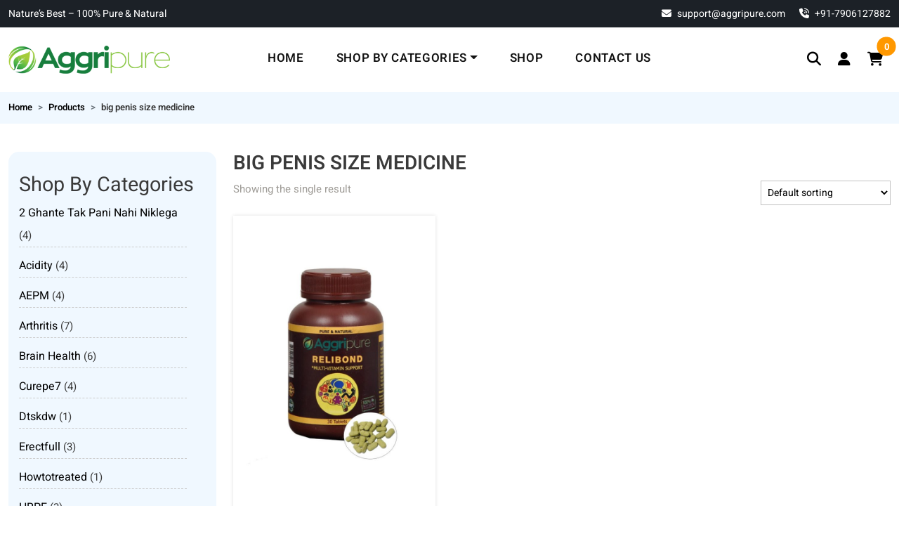

--- FILE ---
content_type: text/html; charset=UTF-8
request_url: https://aggripure.com/product-tag/big-penis-size-medicine/
body_size: 12437
content:
<!DOCTYPE html>
<html lang="en">
<head>      
<meta charset="UTF-8">
<meta name="viewport" content="width=device-width, initial-scale=1"> 

<meta name='robots' content='index, follow, max-image-preview:large, max-snippet:-1, max-video-preview:-1' >

	<!-- This site is optimized with the Yoast SEO plugin v26.6 - https://yoast.com/wordpress/plugins/seo/ -->
	<title>big penis size medicine Archives - Aggripure</title>
	<link rel="canonical" href="https://aggripure.com/product-tag/big-penis-size-medicine/" >
	<meta property="og:locale" content="en_US" >
	<meta property="og:type" content="article" >
	<meta property="og:title" content="big penis size medicine Archives - Aggripure" >
	<meta property="og:url" content="https://aggripure.com/product-tag/big-penis-size-medicine/" >
	<meta property="og:site_name" content="Aggripure" >
	<meta name="twitter:card" content="summary_large_image" >
	<script type="application/ld+json" class="yoast-schema-graph">{"@context":"https://schema.org","@graph":[{"@type":"CollectionPage","@id":"https://aggripure.com/product-tag/big-penis-size-medicine/","url":"https://aggripure.com/product-tag/big-penis-size-medicine/","name":"big penis size medicine Archives - Aggripure","isPartOf":{"@id":"https://aggripure.com/#website"},"primaryImageOfPage":{"@id":"https://aggripure.com/product-tag/big-penis-size-medicine/#primaryimage"},"image":{"@id":"https://aggripure.com/product-tag/big-penis-size-medicine/#primaryimage"},"thumbnailUrl":"https://aggripure.com/wp-content/uploads/2021/10/AGGRIPURE-RELIBOND-TAB-2-600x900-6-2.jpg","breadcrumb":{"@id":"https://aggripure.com/product-tag/big-penis-size-medicine/#breadcrumb"},"inLanguage":"en-US"},{"@type":"ImageObject","inLanguage":"en-US","@id":"https://aggripure.com/product-tag/big-penis-size-medicine/#primaryimage","url":"https://aggripure.com/wp-content/uploads/2021/10/AGGRIPURE-RELIBOND-TAB-2-600x900-6-2.jpg","contentUrl":"https://aggripure.com/wp-content/uploads/2021/10/AGGRIPURE-RELIBOND-TAB-2-600x900-6-2.jpg","width":600,"height":900,"caption":"penis size enhancement medicine"},{"@type":"BreadcrumbList","@id":"https://aggripure.com/product-tag/big-penis-size-medicine/#breadcrumb","itemListElement":[{"@type":"ListItem","position":1,"name":"Home","item":"https://aggripure.com/"},{"@type":"ListItem","position":2,"name":"big penis size medicine"}]},{"@type":"WebSite","@id":"https://aggripure.com/#website","url":"https://aggripure.com/","name":"Aggripure","description":"Aggripure","publisher":{"@id":"https://aggripure.com/#organization"},"potentialAction":[{"@type":"SearchAction","target":{"@type":"EntryPoint","urlTemplate":"https://aggripure.com/?s={search_term_string}"},"query-input":{"@type":"PropertyValueSpecification","valueRequired":true,"valueName":"search_term_string"}}],"inLanguage":"en-US"},{"@type":"Organization","@id":"https://aggripure.com/#organization","name":"Aggripure","url":"https://aggripure.com/","logo":{"@type":"ImageObject","inLanguage":"en-US","@id":"https://aggripure.com/#/schema/logo/image/","url":"https://aggripure.com/wp-content/uploads/2021/10/logo.png","contentUrl":"https://aggripure.com/wp-content/uploads/2021/10/logo.png","width":345,"height":70,"caption":"Aggripure"},"image":{"@id":"https://aggripure.com/#/schema/logo/image/"}}]}</script>
	<!-- / Yoast SEO plugin. -->


<script type='application/javascript'  id='pys-version-script'>console.log('PixelYourSite Free version 11.1.5');</script>
<link rel='dns-prefetch' href='//cdn.jsdelivr.net' >
<link rel='dns-prefetch' href='//cdnjs.cloudflare.com' >
<link rel="alternate" type="application/rss+xml" title="Aggripure &raquo; big penis size medicine Tag Feed" href="https://aggripure.com/product-tag/big-penis-size-medicine/feed/" >

<link data-optimized="2" rel="stylesheet" href="https://aggripure.com/wp-content/litespeed/css/1/f6deb860d5d1ea4f494c3cc74bd12ac5.css?ver=ade38" />












<script id="jquery-core-js-extra">
var ajax_object = {"ajax_url":"https://aggripure.com/wp-admin/admin-ajax.php","site_url":"https://aggripure.com/","startDate":"2025-12-28","security":"a5baf7e777","del_confirm":"Are you sure you want to delete?.","waiting":"Please wait..."};
//# sourceURL=jquery-core-js-extra
</script>
<script src="https://aggripure.com/wp-includes/js/jquery/jquery.min.js" id="jquery-core-js"></script>
<script src="https://aggripure.com/wp-content/plugins/woocommerce/assets/js/jquery-blockui/jquery.blockUI.min.js" id="wc-jquery-blockui-js" data-wp-strategy="defer"></script>
<script id="wc-add-to-cart-js-extra">
var wc_add_to_cart_params = {"ajax_url":"/wp-admin/admin-ajax.php","wc_ajax_url":"/?wc-ajax=%%endpoint%%","i18n_view_cart":"View cart","cart_url":"https://aggripure.com/cart/","is_cart":"","cart_redirect_after_add":"yes"};
//# sourceURL=wc-add-to-cart-js-extra
</script>
<script src="https://aggripure.com/wp-content/plugins/woocommerce/assets/js/frontend/add-to-cart.min.js" id="wc-add-to-cart-js" defer data-wp-strategy="defer"></script>
<script src="https://aggripure.com/wp-content/plugins/woocommerce/assets/js/js-cookie/js.cookie.min.js" id="wc-js-cookie-js" defer data-wp-strategy="defer"></script>
<script id="woocommerce-js-extra">
var woocommerce_params = {"ajax_url":"/wp-admin/admin-ajax.php","wc_ajax_url":"/?wc-ajax=%%endpoint%%","i18n_password_show":"Show password","i18n_password_hide":"Hide password"};
//# sourceURL=woocommerce-js-extra
</script>
<script src="https://aggripure.com/wp-content/plugins/woocommerce/assets/js/frontend/woocommerce.min.js" id="woocommerce-js" defer data-wp-strategy="defer"></script>
<script src="https://aggripure.com/wp-content/plugins/pixelyoursite/dist/scripts/jquery.bind-first-0.2.3.min.js" id="jquery-bind-first-js"></script>
<script src="https://aggripure.com/wp-content/plugins/pixelyoursite/dist/scripts/js.cookie-2.1.3.min.js" id="js-cookie-pys-js"></script>
<script src="https://aggripure.com/wp-content/plugins/pixelyoursite/dist/scripts/tld.min.js" id="js-tld-js"></script>
<script id="pys-js-extra">
var pysOptions = {"staticEvents":[],"dynamicEvents":[],"triggerEvents":[],"triggerEventTypes":[],"debug":"","siteUrl":"https://aggripure.com","ajaxUrl":"https://aggripure.com/wp-admin/admin-ajax.php","ajax_event":"0a3aa77928","enable_remove_download_url_param":"1","cookie_duration":"7","last_visit_duration":"60","enable_success_send_form":"","ajaxForServerEvent":"1","ajaxForServerStaticEvent":"1","useSendBeacon":"1","send_external_id":"1","external_id_expire":"180","track_cookie_for_subdomains":"1","google_consent_mode":"1","gdpr":{"ajax_enabled":false,"all_disabled_by_api":false,"facebook_disabled_by_api":false,"analytics_disabled_by_api":false,"google_ads_disabled_by_api":false,"pinterest_disabled_by_api":false,"bing_disabled_by_api":false,"reddit_disabled_by_api":false,"externalID_disabled_by_api":false,"facebook_prior_consent_enabled":true,"analytics_prior_consent_enabled":true,"google_ads_prior_consent_enabled":null,"pinterest_prior_consent_enabled":true,"bing_prior_consent_enabled":true,"cookiebot_integration_enabled":false,"cookiebot_facebook_consent_category":"marketing","cookiebot_analytics_consent_category":"statistics","cookiebot_tiktok_consent_category":"marketing","cookiebot_google_ads_consent_category":"marketing","cookiebot_pinterest_consent_category":"marketing","cookiebot_bing_consent_category":"marketing","consent_magic_integration_enabled":false,"real_cookie_banner_integration_enabled":false,"cookie_notice_integration_enabled":false,"cookie_law_info_integration_enabled":false,"analytics_storage":{"enabled":true,"value":"granted","filter":false},"ad_storage":{"enabled":true,"value":"granted","filter":false},"ad_user_data":{"enabled":true,"value":"granted","filter":false},"ad_personalization":{"enabled":true,"value":"granted","filter":false}},"cookie":{"disabled_all_cookie":false,"disabled_start_session_cookie":false,"disabled_advanced_form_data_cookie":false,"disabled_landing_page_cookie":false,"disabled_first_visit_cookie":false,"disabled_trafficsource_cookie":false,"disabled_utmTerms_cookie":false,"disabled_utmId_cookie":false},"tracking_analytics":{"TrafficSource":"direct","TrafficLanding":"undefined","TrafficUtms":[],"TrafficUtmsId":[]},"GATags":{"ga_datalayer_type":"default","ga_datalayer_name":"dataLayerPYS"},"woo":{"enabled":true,"enabled_save_data_to_orders":true,"addToCartOnButtonEnabled":true,"addToCartOnButtonValueEnabled":true,"addToCartOnButtonValueOption":"price","singleProductId":null,"removeFromCartSelector":"form.woocommerce-cart-form .remove","addToCartCatchMethod":"add_cart_hook","is_order_received_page":false,"containOrderId":false},"edd":{"enabled":false},"cache_bypass":"1766884437"};
//# sourceURL=pys-js-extra
</script>
<script src="https://aggripure.com/wp-content/plugins/pixelyoursite/dist/scripts/public.js" id="pys-js"></script>
<link rel="https://api.w.org/" href="https://aggripure.com/wp-json/" ><link rel="alternate" title="JSON" type="application/json" href="https://aggripure.com/wp-json/wp/v2/product_tag/3397" ><link rel="EditURI" type="application/rsd+xml" title="RSD" href="https://aggripure.com/xmlrpc.php?rsd" >


<!-- This website runs the Product Feed PRO for WooCommerce by AdTribes.io plugin - version woocommercesea_option_installed_version -->
<script async src="https://www.googletagmanager.com/gtag/js?id=AW-10796195335"></script> <script> window.dataLayer = window.dataLayer || []; function gtag(){dataLayer.push(arguments);} gtag('js', new Date()); gtag('config', 'AW-10796195335'); </script> <link rel="icon" href="https://aggripure.com/wp-content/uploads/2018/09/favicon-1-1.png" type="image/x-icon" >	<noscript><style>.woocommerce-product-gallery{ opacity: 1 !important; }</style></noscript>
	<script type='application/javascript' id='pys-config-warning-script'>console.warn('PixelYourSite: no pixel configured.');</script>
<meta name="google-site-verification" content="OHWWZ6hx32J2gWb6eUD782qRp9S0p3z-pEFUUIdRuQ4" >





</head>
<body class="archive tax-product_tag term-big-penis-size-medicine term-3397 wp-custom-logo wp-theme-ws-aggripure-demo theme-ws-aggripure-demo woocommerce woocommerce-page woocommerce-no-js woo-variation-swatches wvs-behavior-blur wvs-theme-ws-aggripure-demo wvs-show-label wvs-tooltip currency-usd"> 
     
      <header>
         <div class="top_header">
            <div class="container">
               <div class="row">
                 <div class="col-md-6 col-sm-4 d-none   d-md-block"> 
                        <p>Nature’s Best – 100% Pure & Natural </p>
                  </div>
                  <div class="col-md-6 col-sm-8 col-12 text-end">  
                        <ul>
                           <li class="contact-menu"> <a href="mailto:support@aggripure.com"><i class="fa fa-envelope" aria-hidden="true"></i> support@aggripure.com </a></li><li class="contact-menu"> <a href="tel:‎+91-7906127882"><i class="fa fa-volume-control-phone" aria-hidden="true"></i> ‎+91-7906127882</a></li>  
                        </ul> 
                  </div>
               </div>
            </div>
         </div>
          <div class="bottom_header navbar-me2 doFixed">
          <div class="container">  
           <div class="row">
              <div class="col-md-12"> 
                <nav class="navbar navbar-light topMenuNav navbar-expand-lg"> 
                    
                      <button class="navbar-toggler" type="button" data-bs-toggle="collapse" data-bs-target="#navbarText" aria-controls="navbarText" aria-expanded="false" aria-label="Toggle navigation">
                        <span class="navbar-toggler-icon"></span>
                      </button>
                        <a class="navbar-brand theme-logo-img" href="https://aggripure.com"> <img src="https://aggripure.com/wp-content/themes/ws-aggripure-demo//assets/img/logo.png" alt="img"></a> 

                      <div class="collapse navbar-collapse" id="navbarText"> 
                          <div class="menu-main-menu-container"><ul id="main-menu" class="navbar-nav"><li itemscope="itemscope" itemtype="https://www.schema.org/SiteNavigationElement" id="menu-item-14" class="menu-item menu-item-type-post_type menu-item-object-page menu-item-home menu-item-14 nav-item"><a title="Home" href="https://aggripure.com/" class="nav-link">Home</a></li>
<li itemscope="itemscope" itemtype="https://www.schema.org/SiteNavigationElement" id="menu-item-664" class="menu-item menu-item-type-custom menu-item-object-custom menu-item-has-children dropdown menu-item-664 nav-item"><a title="Shop By Categories" href="#" data-toggle="dropdown" aria-haspopup="true" aria-expanded="false" class="dropdown-toggle nav-link" id="menu-item-dropdown-664">Shop By Categories</a>
<ul class="dropdown-menu" aria-labelledby="menu-item-dropdown-664" role="menu">
	<li itemscope="itemscope" itemtype="https://www.schema.org/SiteNavigationElement" id="menu-item-45478" class="menu-item menu-item-type-taxonomy menu-item-object-product_cat menu-item-45478 nav-item"><a title="Men’s Health" href="https://aggripure.com/product-category/mens-health/" class="dropdown-item">Men’s Health</a></li>
	<li itemscope="itemscope" itemtype="https://www.schema.org/SiteNavigationElement" id="menu-item-45481" class="menu-item menu-item-type-taxonomy menu-item-object-product_cat menu-item-45481 nav-item"><a title="Weight loss" href="https://aggripure.com/product-category/weight-loss/" class="dropdown-item">Weight loss</a></li>
	<li itemscope="itemscope" itemtype="https://www.schema.org/SiteNavigationElement" id="menu-item-45473" class="menu-item menu-item-type-taxonomy menu-item-object-product_cat menu-item-45473 nav-item"><a title="Acidity" href="https://aggripure.com/product-category/acidity/" class="dropdown-item">Acidity</a></li>
	<li itemscope="itemscope" itemtype="https://www.schema.org/SiteNavigationElement" id="menu-item-45474" class="menu-item menu-item-type-taxonomy menu-item-object-product_cat menu-item-45474 nav-item"><a title="Arthritis" href="https://aggripure.com/product-category/arthritis/" class="dropdown-item">Arthritis</a></li>
	<li itemscope="itemscope" itemtype="https://www.schema.org/SiteNavigationElement" id="menu-item-45475" class="menu-item menu-item-type-taxonomy menu-item-object-product_cat menu-item-45475 nav-item"><a title="Brain Health" href="https://aggripure.com/product-category/brain-health/" class="dropdown-item">Brain Health</a></li>
	<li itemscope="itemscope" itemtype="https://www.schema.org/SiteNavigationElement" id="menu-item-45477" class="menu-item menu-item-type-taxonomy menu-item-object-product_cat menu-item-45477 nav-item"><a title="Liver Diseases" href="https://aggripure.com/product-category/liver-diseases/" class="dropdown-item">Liver Diseases</a></li>
</ul>
</li>
<li itemscope="itemscope" itemtype="https://www.schema.org/SiteNavigationElement" id="menu-item-17" class="menu-item menu-item-type-post_type menu-item-object-page menu-item-17 nav-item"><a title="Shop" href="https://aggripure.com/shop/" class="nav-link">Shop</a></li>
<li itemscope="itemscope" itemtype="https://www.schema.org/SiteNavigationElement" id="menu-item-45485" class="menu-item menu-item-type-post_type menu-item-object-page menu-item-45485 nav-item"><a title="Contact Us" href="https://aggripure.com/contact-us/" class="nav-link">Contact Us</a></li>
</ul></div> 
                     
                      </div> 
                       
                      <div class="RightMenuBox"> 
                          <a class="toggleSB"><i class="fa fa-search" aria-hidden="true"></i></a>
                                                             <a href="https://aggripure.com/my-account/"><i class="fa fa-user" aria-hidden="true"></i></a>
                            

                           <a class="carticon cart-customlocation cart-contents" href="https://aggripure.com/cart/"> <span class="carticon">
                                       <span class="position-absolute bottom-20 start-100 translate-middle badge rounded-pill header-quantity-count">  0</span>
                                        <i class="fa fa-shopping-cart" aria-hidden="true"></i></span> 
                                  </a>   
                      </div>
                  </nav>

              </div>
            </div>
          </div>
          </div> 
         <div id="header_search" style="display: none;"> 
            <div class="container">
              <div class="col-md-12">
                    <form class="search mob-view" action="https://aggripure.com/">
                      <div class="input-group">
                                                <input type="text" class="form-control" placeholder="Search products" aria-label="Search products" name="s" aria-describedby="search_btn" value="">
                        <button class="btn btn-secondary" type="submit" id="search_btn">Search</button>
                      </div>

                      <input type="hidden" name="post_type" value="product"> 
                     
                    </form> 
                </div>
              </div>
         </div>
      </header> <div  class="bread-sec"><div class="container"><nav aria-label="breadcrumb"><ul id="breadcrumb-id" class="breadcrumb"><li class="breadcrumb-item"><a class="bread-link bread-home" href="https://aggripure.com" title="Home">Home</a></li><li class="breadcrumb-item"><a class="bread-cat bread-custom-post-type-product" href="https://aggripure.com/shop/" title="Products">Products</a></li><li class="breadcrumb-item bread-current">big penis size medicine</li></ul></nav></div></div><section class="ws-product-list"> 
  <div class="container"> 

	 
     <div class="row"> 

     		

			<div class="col-md-3 LefttSidebar"> 
			<div class="MobileView ToggleSidebar">More options <i class="fa fa-angle-down" aria-hidden="true"></i></div>
<div class="sidebarBox"> 
	<div id="woocommerce_product_categories-3" class="widget shop_sidebar woocommerce widget_product_categories"><div class="widget-title hd4">Shop By Categories</div><ul class="product-categories"><li class="cat-item cat-item-4740"><a href="https://aggripure.com/product-category/2-ghante-tak-pani-nahi-niklega/">2 Ghante Tak Pani Nahi Niklega</a> <span class="count">(4)</span></li>
<li class="cat-item cat-item-4171"><a href="https://aggripure.com/product-category/acidity/">Acidity</a> <span class="count">(4)</span></li>
<li class="cat-item cat-item-4746"><a href="https://aggripure.com/product-category/aepm/">AEPM</a> <span class="count">(4)</span></li>
<li class="cat-item cat-item-4120"><a href="https://aggripure.com/product-category/arthritis/">Arthritis</a> <span class="count">(7)</span></li>
<li class="cat-item cat-item-4207"><a href="https://aggripure.com/product-category/brain-health/">Brain Health</a> <span class="count">(6)</span></li>
<li class="cat-item cat-item-4742"><a href="https://aggripure.com/product-category/curepe7/">Curepe7</a> <span class="count">(4)</span></li>
<li class="cat-item cat-item-4748"><a href="https://aggripure.com/product-category/dtskdw/">Dtskdw</a> <span class="count">(1)</span></li>
<li class="cat-item cat-item-4752"><a href="https://aggripure.com/product-category/erectfull/">Erectfull</a> <span class="count">(3)</span></li>
<li class="cat-item cat-item-4758"><a href="https://aggripure.com/product-category/howtotreated/">Howtotreated</a> <span class="count">(1)</span></li>
<li class="cat-item cat-item-4743"><a href="https://aggripure.com/product-category/hrpe/">HRPE</a> <span class="count">(3)</span></li>
<li class="cat-item cat-item-4754"><a href="https://aggripure.com/product-category/hugeerect/">Hugeerect</a> <span class="count">(1)</span></li>
<li class="cat-item cat-item-4735"><a href="https://aggripure.com/product-category/instant-erection-pills/">Instant erection pills</a> <span class="count">(4)</span></li>
<li class="cat-item cat-item-4760"><a href="https://aggripure.com/product-category/jointsaggri1/">Jointsaggri1</a> <span class="count">(1)</span></li>
<li class="cat-item cat-item-4749"><a href="https://aggripure.com/product-category/jpkl/">JPKL</a> <span class="count">(2)</span></li>
<li class="cat-item cat-item-4756"><a href="https://aggripure.com/product-category/lingsexpower/">lingsexpower</a> <span class="count">(1)</span></li>
<li class="cat-item cat-item-4172"><a href="https://aggripure.com/product-category/liver-diseases/">Liver Diseases</a> <span class="count">(4)</span></li>
<li class="cat-item cat-item-4745"><a href="https://aggripure.com/product-category/lmb/">LMB</a> <span class="count">(3)</span></li>
<li class="cat-item cat-item-4737"><a href="https://aggripure.com/product-category/male-penus-enlargement-enhancement/">Male penus enlargement enhancement</a> <span class="count">(6)</span></li>
<li class="cat-item cat-item-4723"><a href="https://aggripure.com/product-category/maleformula/">Maleformula</a> <span class="count">(1)</span></li>
<li class="cat-item cat-item-4736"><a href="https://aggripure.com/product-category/medication-to-increase-sex-drive/">Medication to increase sex drive</a> <span class="count">(4)</span></li>
<li class="cat-item cat-item-4673"><a href="https://aggripure.com/product-category/mens-health/">Men’s Health</a> <span class="count">(5)</span></li>
<li class="cat-item cat-item-4720"><a href="https://aggripure.com/product-category/menmf/">MenMF</a> <span class="count">(1)</span></li>
<li class="cat-item cat-item-4738"><a href="https://aggripure.com/product-category/mepfm/">MEPFM</a> <span class="count">(2)</span></li>
<li class="cat-item cat-item-4751"><a href="https://aggripure.com/product-category/nsknta/">Nsknta</a> <span class="count">(4)</span></li>
<li class="cat-item cat-item-4744"><a href="https://aggripure.com/product-category/ocpes/">Ocpes</a> <span class="count">(3)</span></li>
<li class="cat-item cat-item-4741"><a href="https://aggripure.com/product-category/pe-treatment/">PE treatment</a> <span class="count">(2)</span></li>
<li class="cat-item cat-item-4739"><a href="https://aggripure.com/product-category/penbt/">Penbt</a> <span class="count">(2)</span></li>
<li class="cat-item cat-item-4747"><a href="https://aggripure.com/product-category/pmpb/">PMPB</a> <span class="count">(1)</span></li>
<li class="cat-item cat-item-4759"><a href="https://aggripure.com/product-category/provenformulafored/">Provenformulafored</a> <span class="count">(1)</span></li>
<li class="cat-item cat-item-15"><a href="https://aggripure.com/product-category/shop/">Shop</a> <span class="count">(1260)</span></li>
<li class="cat-item cat-item-4755"><a href="https://aggripure.com/product-category/simpotence/">Simpotence</a> <span class="count">(1)</span></li>
<li class="cat-item cat-item-4750"><a href="https://aggripure.com/product-category/ssbw/">SSBW</a> <span class="count">(1)</span></li>
<li class="cat-item cat-item-4753"><a href="https://aggripure.com/product-category/taprm/">TAPRM</a> <span class="count">(4)</span></li>
<li class="cat-item cat-item-4675"><a href="https://aggripure.com/product-category/weight-loss/">Weight loss</a> <span class="count">(3)</span></li>
<li class="cat-item cat-item-4757"><a href="https://aggripure.com/product-category/which-medicine-to-last-long/">Which medicine to last long</a> <span class="count">(1)</span></li>
</ul></div> 
</div>			</div> 

        	<div class="col-md-9">  
				<div id="primary" class="content-area">				<header class="woocommerce-products-header">
											<h1 class="woocommerce-products-header__title page-title">big penis size medicine</h1>
					
									</header>
				<div class="woocommerce-notices-wrapper"></div><p class="woocommerce-result-count" role="alert" aria-relevant="all" >
	Showing the single result</p>
<form class="woocommerce-ordering" method="get">
		<select
		name="orderby"
		class="orderby"
					aria-label="Shop order"
			>
					<option value="menu_order"  selected='selected'>Default sorting</option>
					<option value="popularity" >Sort by popularity</option>
					<option value="rating" >Sort by average rating</option>
					<option value="date" >Sort by latest</option>
					<option value="price" >Sort by price: low to high</option>
					<option value="price-desc" >Sort by price: high to low</option>
			</select>
	<input type="hidden" name="paged" value="1" >
	</form>
<ul class="products columns-3">
<li class="product type-product post-34790 status-publish first instock product_cat-shop product_tag-big-penis-size-medicine product_tag-penis-size-booster-medicine product_tag-penis-size-booster-tablets product_tag-penis-size-enhancement-medicine product_tag-penis-size-enlargement-medicine has-post-thumbnail taxable shipping-taxable purchasable product-type-simple">
	<a href="https://aggripure.com/product/penis-size-booster-medicine-big-penis-size-medicine/" class="woocommerce-LoopProduct-link woocommerce-loop-product__link"><img width="600" height="900" src="https://aggripure.com/wp-content/uploads/2021/10/AGGRIPURE-RELIBOND-TAB-2-600x900-6-2.jpg" class="attachment-full size-full" alt="big penis size medicine" decoding="async" fetchpriority="high" srcset="https://aggripure.com/wp-content/uploads/2021/10/AGGRIPURE-RELIBOND-TAB-2-600x900-6-2.jpg 600w, https://aggripure.com/wp-content/uploads/2021/10/AGGRIPURE-RELIBOND-TAB-2-600x900-6-2-200x300.jpg 200w" sizes="(max-width: 600px) 100vw, 600px" ><h2 class="woocommerce-loop-product__title">Penis Size Booster Medicine | Big Penis Size Medicine | Powerful 1000 Mg Tablet for Big Penis Size | Best Penis Enhancer Tablets Ayurvedic</h2>
	<span class="price"><span class="woocs_price_code" data-currency="" data-redraw-id="69508455a275f"  data-product-id="34790"><span class="woocommerce-Price-amount amount"><bdi><span class="woocommerce-Price-currencySymbol">&#36;</span>&nbsp;78.27</bdi></span></span></span>
</a><a href="/product-tag/big-penis-size-medicine/?add-to-cart=34790" aria-describedby="woocommerce_loop_add_to_cart_link_describedby_34790" data-quantity="1" class="button product_type_simple add_to_cart_button ajax_add_to_cart" data-product_id="34790" data-product_sku="P-3-7" aria-label="Add to cart: &ldquo;Penis Size Booster Medicine | Big Penis Size Medicine | Powerful 1000 Mg Tablet for Big Penis Size | Best Penis Enhancer Tablets Ayurvedic&rdquo;" rel="nofollow" data-success_message="&ldquo;Penis Size Booster Medicine | Big Penis Size Medicine | Powerful 1000 Mg Tablet for Big Penis Size | Best Penis Enhancer Tablets Ayurvedic&rdquo; has been added to your cart">Buy Now</a>	<span id="woocommerce_loop_add_to_cart_link_describedby_34790" class="screen-reader-text">
			</span>
</li>
</ul>
</div>				</div> 
	 	</div>
	</div>
</section>
 
<footer>
   <div class="top-footer">
      <div class="container">
         <div class="row">
            <div class="col-md-3 col-6 d-none" >
               <div class="vc_column-inner">
                  <div class="wpb_wrapper">
                     <div class="item-service table ">
                        <div class="service-icon">
                            <img width="40" height="40" src="https://aggripure.com/wp-content/themes/ws-aggripure-demo/assets/img/icon-phone.png" class="pulse round" alt="" decoding="async" loading="lazy">  
                        </div>
                        <div class="service-text">
                           <h2 class="title18"><a href="tel:7906127882">+91 7906127882</a></h2>
                           <p>Order by phone</p>
                        </div>
                     </div>
                  </div>
               </div>
            </div>
            <div class="col-md-3 col-6">
               <div class="vc_column-inner">
                  <div class="wpb_wrapper">
                     <div class="item-service table ">
                        <div class="service-icon">
                           <img width="40" height="40" src="https://aggripure.com/wp-content/themes/ws-aggripure-demo/assets/img/icon-time.png" class="pulse round" alt="" decoding="async" loading="lazy"> 
                        </div>
                        <div class="service-text">
                           <h2 class="title18">WORKING TIME</h2>
                           <p>Mon-Sat: 9.00Am-05.00Pm</p>
                        </div>
                     </div>
                  </div>
               </div>
            </div>
            <div class="col-md-3 col-6">
               <div class="vc_column-inner">
                  <div class="wpb_wrapper">
                     <div class="item-service table ">
                        <div class="service-icon">
                            <img width="40" height="40" src="https://aggripure.com/wp-content/themes/ws-aggripure-demo/assets/img/icon-ship.png" class="pulse round" alt="" decoding="async" loading="lazy">  
                        </div>
                        <div class="service-text">
                           <h2 class="title18">FREE SHIPPING</h2>
                           <p>On every order</p>
                        </div>
                     </div>
                  </div>
               </div>
            </div>
            <div class="col-md-3 col-6  d-none">
               <div class="vc_column-inner">
                  <div class="wpb_wrapper">
                     <div class="item-service table ">
                        <div class="service-icon">
                           <a href="#"><img width="40" height="40" src="https://aggripure.com/wp-content/themes/ws-aggripure-demo/assets/img/icon-money.png" class="pulse round" alt="" decoding="async" loading="lazy"></a>   
                        </div>
                        <div class="service-text">
                           <h2 class="title18">Get 20% OFF</h2>
                           <p>  On ONLINE Payment</p>
                        </div>
                     </div>
                  </div>
               </div>
            </div>
         </div>
      </div>
   </div>
   <div class="middle-footer">
      <div class="container">
         <div class="row">
            <div class="col-lg-3 col-md-3 ">
               <h4 class="fs18 text_upp white">Contact Us</h4>
               <ul class="footer-social">
                  <li><i class="fa fa-home" aria-hidden="true"></i> <strong>Aggriveda Pharmaceutical <br>Pvt Ltd</strong></li>
                  <li><i class="fa fa-map-marker" aria-hidden="true"></i> D-57, Site A - Industrial Area U.P. Mathura  ( 281004 )</li>
                  <li><i class="fa fa-phone" aria-hidden="true"></i><a href="tel:+91-7906127882">  +91-7906127882</a></li>
                  <li><i class="fa fa-envelope" aria-hidden="true"></i><a href="mailto:support@aggripure.com"> support@aggripure.com</a></li>
                  <li>
                     <div class=" f-social-icon">
                        <a href="https://www.facebook.com/aggripure" target="_blank"><i class="fa fa-brands fa-facebook"></i></a>
                        <a href="https://twitter.com/aggripure" target="_blank"><i class="fa fa-brands fa-twitter"></i></a>
                        <!-- <a href="https://plus.google.com/117888612895805346683" target="_blank"><i class="fa fa-google-plus"></i></a> -->
                        <a href="https://www.youtube.com/c/aggripure" target="_blank"><i class="fa fa-brands fa-youtube"></i></a>
                     </div>
                  </li>
               </ul>
            </div>
                        <div class="col-lg-3 col-md-3">
               <div id="nav_menu-3" class="widget middle-col widget_nav_menu"><h4 class="fs18 text_upp white">SHOP</h4><div class="menu-shop-container"><ul id="menu-shop" class="menu"><li id="menu-item-45518" class="menu-item menu-item-type-taxonomy menu-item-object-product_cat menu-item-45518"><a href="https://aggripure.com/product-category/brain-health/">Brain Health</a></li>
<li id="menu-item-45520" class="menu-item menu-item-type-taxonomy menu-item-object-product_cat menu-item-45520"><a href="https://aggripure.com/product-category/mens-health/">Men’s Health</a></li>
<li id="menu-item-45522" class="menu-item menu-item-type-taxonomy menu-item-object-product_cat menu-item-45522"><a href="https://aggripure.com/product-category/weight-loss/">Weight loss</a></li>
<li id="menu-item-45530" class="menu-item menu-item-type-taxonomy menu-item-object-product_cat menu-item-45530"><a href="https://aggripure.com/product-category/acidity/">Acidity</a></li>
<li id="menu-item-45531" class="menu-item menu-item-type-taxonomy menu-item-object-product_cat menu-item-45531"><a href="https://aggripure.com/product-category/arthritis/">Arthritis</a></li>
<li id="menu-item-45532" class="menu-item menu-item-type-taxonomy menu-item-object-product_cat menu-item-45532"><a href="https://aggripure.com/product-category/liver-diseases/">Liver Diseases</a></li>
</ul></div></div>            </div>
             
                        <div class="col-lg-3 col-md-3">
               <div id="nav_menu-2" class="widget middle-col widget_nav_menu"><h4 class="fs18 text_upp white">About us</h4><div class="menu-about-us-menu-container"><ul id="menu-about-us-menu" class="menu"><li id="menu-item-45462" class="menu-item menu-item-type-post_type menu-item-object-page menu-item-home menu-item-45462"><a href="https://aggripure.com/">Home</a></li>
<li id="menu-item-45533" class="menu-item menu-item-type-post_type menu-item-object-page menu-item-45533"><a href="https://aggripure.com/blog/">Blog</a></li>
<li id="menu-item-45466" class="menu-item menu-item-type-post_type menu-item-object-page menu-item-45466"><a href="https://aggripure.com/shop/">Shop</a></li>
<li id="menu-item-45464" class="menu-item menu-item-type-post_type menu-item-object-page menu-item-45464"><a href="https://aggripure.com/about-us/">About Us</a></li>
<li id="menu-item-45465" class="menu-item menu-item-type-post_type menu-item-object-page menu-item-45465"><a href="https://aggripure.com/contact-us/">Contact Us</a></li>
</ul></div></div>            </div>
              
                        <div class="col-lg-3 col-md-3">
               <div id="nav_menu-4" class="widget middle-col widget_nav_menu"><h4 class="fs18 text_upp white">Information</h4><div class="menu-information-container"><ul id="menu-information" class="menu"><li id="menu-item-47386" class="menu-item menu-item-type-post_type menu-item-object-page menu-item-privacy-policy menu-item-47386"><a rel="privacy-policy" href="https://aggripure.com/privacy-policy/">Privacy Policy</a></li>
<li id="menu-item-47387" class="menu-item menu-item-type-post_type menu-item-object-page menu-item-47387"><a href="https://aggripure.com/guaranteed-delivery/">Guaranteed Delivery</a></li>
<li id="menu-item-47388" class="menu-item menu-item-type-post_type menu-item-object-page menu-item-47388"><a href="https://aggripure.com/shipping-policy/">Shipping Policy</a></li>
<li id="menu-item-47389" class="menu-item menu-item-type-post_type menu-item-object-page menu-item-47389"><a href="https://aggripure.com/terms-conditions/">Terms &amp; Conditions</a></li>
</ul></div></div>            </div>
             
         </div>
      </div>
   </div>
   <div class="bottom-footer text-md-center">
      <div class="container">
         <div class="bottom-col">
            <p>
               © 2025 Aggripure. <span class="DesignBy">Design by <a href="https://webseeks.com/" target="_blank">Webseeks.com</a></span>
            </p>
         </div>
      </div>
   </div>
</footer>
<script type="speculationrules">
{"prefetch":[{"source":"document","where":{"and":[{"href_matches":"/*"},{"not":{"href_matches":["/wp-*.php","/wp-admin/*","/wp-content/uploads/*","/wp-content/*","/wp-content/plugins/*","/wp-content/themes/ws-aggripure-demo/*","/*\\?(.+)"]}},{"not":{"selector_matches":"a[rel~=\"nofollow\"]"}},{"not":{"selector_matches":".no-prefetch, .no-prefetch a"}}]},"eagerness":"conservative"}]}
</script>
           
<ul class='woocs_auto_switcher right' data-view="classic_blocks">
      
        <li>
            <a data-currency="INR" class="   woocs_auto_switcher_link" href="#">
				INR &#8377; 
                <span>
					<div>
						INR					</div>
				</span>
            </a> 
        </li>
      
        <li>
            <a data-currency="USD" class="  woocs_curr_curr woocs_auto_switcher_link" href="#">
				USD &#036; 
                <span>
					<div>
						USD					</div>
				</span>
            </a> 
        </li>
    
</ul>
	<script>
		(function () {
			var c = document.body.className;
			c = c.replace(/woocommerce-no-js/, 'woocommerce-js');
			document.body.className = c;
		})();
	</script>
	<script src="https://aggripure.com/wp-includes/js/underscore.min.js" id="underscore-js"></script>
<script id="wp-util-js-extra">
var _wpUtilSettings = {"ajax":{"url":"/wp-admin/admin-ajax.php"}};
//# sourceURL=wp-util-js-extra
</script>
<script src="https://aggripure.com/wp-includes/js/wp-util.min.js" id="wp-util-js"></script>
<script id="wp-api-request-js-extra">
var wpApiSettings = {"root":"https://aggripure.com/wp-json/","nonce":"983dbf178f","versionString":"wp/v2/"};
//# sourceURL=wp-api-request-js-extra
</script>
<script src="https://aggripure.com/wp-includes/js/api-request.min.js" id="wp-api-request-js"></script>
<script src="https://aggripure.com/wp-includes/js/dist/hooks.min.js" id="wp-hooks-js"></script>
<script src="https://aggripure.com/wp-includes/js/dist/i18n.min.js" id="wp-i18n-js"></script>
<script id="wp-i18n-js-after">
wp.i18n.setLocaleData( { 'text direction\u0004ltr': [ 'ltr' ] } );
//# sourceURL=wp-i18n-js-after
</script>
<script src="https://aggripure.com/wp-includes/js/dist/url.min.js" id="wp-url-js"></script>
<script src="https://aggripure.com/wp-includes/js/dist/api-fetch.min.js" id="wp-api-fetch-js"></script>
<script id="wp-api-fetch-js-after">
wp.apiFetch.use( wp.apiFetch.createRootURLMiddleware( "https://aggripure.com/wp-json/" ) );
wp.apiFetch.nonceMiddleware = wp.apiFetch.createNonceMiddleware( "983dbf178f" );
wp.apiFetch.use( wp.apiFetch.nonceMiddleware );
wp.apiFetch.use( wp.apiFetch.mediaUploadMiddleware );
wp.apiFetch.nonceEndpoint = "https://aggripure.com/wp-admin/admin-ajax.php?action=rest-nonce";
//# sourceURL=wp-api-fetch-js-after
</script>
<script src="https://aggripure.com/wp-includes/js/dist/vendor/wp-polyfill.min.js" id="wp-polyfill-js"></script>
<script id="woo-variation-swatches-js-extra">
var woo_variation_swatches_options = {"show_variation_label":"1","clear_on_reselect":"","variation_label_separator":":","is_mobile":"","show_variation_stock":"","stock_label_threshold":"5","cart_redirect_after_add":"yes","enable_ajax_add_to_cart":"yes","cart_url":"https://aggripure.com/cart/","is_cart":""};
//# sourceURL=woo-variation-swatches-js-extra
</script>
<script src="https://aggripure.com/wp-content/plugins/woo-variation-swatches/assets/js/frontend.min.js" id="woo-variation-swatches-js"></script>
<script src="https://cdn.jsdelivr.net/npm/bootstrap@5.2.3/dist/js/bootstrap.bundle.min.js" id="bootstrap-js-js"></script>
<script src="https://aggripure.com/wp-content/themes/ws-aggripure-demo/assets/js/owl.carousel.min.js" id="carousel-js-js"></script>
<script src="https://aggripure.com/wp-content/themes/ws-aggripure-demo/assets/js/front-script.js" id="front-js-js"></script>
<script src="https://aggripure.com/wp-content/plugins/woocommerce/assets/js/sourcebuster/sourcebuster.min.js" id="sourcebuster-js-js"></script>
<script id="wc-order-attribution-js-extra">
var wc_order_attribution = {"params":{"lifetime":1.0e-5,"session":30,"base64":false,"ajaxurl":"https://aggripure.com/wp-admin/admin-ajax.php","prefix":"wc_order_attribution_","allowTracking":true},"fields":{"source_type":"current.typ","referrer":"current_add.rf","utm_campaign":"current.cmp","utm_source":"current.src","utm_medium":"current.mdm","utm_content":"current.cnt","utm_id":"current.id","utm_term":"current.trm","utm_source_platform":"current.plt","utm_creative_format":"current.fmt","utm_marketing_tactic":"current.tct","session_entry":"current_add.ep","session_start_time":"current_add.fd","session_pages":"session.pgs","session_count":"udata.vst","user_agent":"udata.uag"}};
//# sourceURL=wc-order-attribution-js-extra
</script>
<script src="https://aggripure.com/wp-content/plugins/woocommerce/assets/js/frontend/order-attribution.min.js" id="wc-order-attribution-js"></script>
<script src="https://aggripure.com/wp-includes/js/jquery/ui/core.min.js" id="jquery-ui-core-js"></script>
<script src="https://aggripure.com/wp-includes/js/jquery/ui/mouse.min.js" id="jquery-ui-mouse-js"></script>
<script src="https://aggripure.com/wp-includes/js/jquery/ui/slider.min.js" id="jquery-ui-slider-js"></script>
<script src="https://aggripure.com/wp-content/plugins/woocommerce/assets/js/jquery-ui-touch-punch/jquery-ui-touch-punch.min.js" id="wc-jquery-ui-touchpunch-js"></script>
<script src="https://aggripure.com/wp-content/plugins/woocommerce-currency-switcher/js/price-slider_33.js" id="wc-price-slider_33-js"></script>
<script src="https://aggripure.com/wp-content/plugins/woocommerce-currency-switcher/js/real-active-filters.js" id="woocs-real-active-filters-js"></script>
<script src="https://aggripure.com/wp-content/plugins/woocommerce-currency-switcher/js/real-price-filter-frontend.js" id="woocs-price-filter-frontend-js"></script>
<script id="woocommerce-currency-switcher-js-before">
var woocs_is_mobile = 0;
        var woocs_special_ajax_mode = 0;
        var woocs_drop_down_view = "no";
        var woocs_current_currency = {"name":"USD","rate":0.03915672942250967,"symbol":"&#36;","position":"left_space","is_etalon":0,"hide_cents":0,"hide_on_front":0,"rate_plus":"0.028","decimals":2,"separators":"0","description":"","flag":"https:\/\/aggripure.com\/wp-content\/plugins\/woocommerce-currency-switcher\/img\/no_flag.png"};
        var woocs_default_currency = {"name":"INR","rate":0,"symbol":"&#8377;","position":"left_space","is_etalon":1,"hide_cents":0,"hide_on_front":0,"rate_plus":"","decimals":2,"separators":"0","description":"","flag":"https:\/\/aggripure.com\/wp-content\/plugins\/woocommerce-currency-switcher\/img\/no_flag.png"};
        var woocs_redraw_cart = 1;
        var woocs_array_of_get = '{}';
        
        woocs_array_no_cents = '["JPY","TWD"]';

        var woocs_ajaxurl = "https://aggripure.com/wp-admin/admin-ajax.php";
        var woocs_lang_loading = "loading";
        var woocs_shop_is_cached =0;
        
//# sourceURL=woocommerce-currency-switcher-js-before
</script>
<script src="https://aggripure.com/wp-content/plugins/woocommerce-currency-switcher/js/front.js" id="woocommerce-currency-switcher-js"></script>
<script id="wp-emoji-settings" type="application/json">
{"baseUrl":"https://s.w.org/images/core/emoji/17.0.2/72x72/","ext":".png","svgUrl":"https://s.w.org/images/core/emoji/17.0.2/svg/","svgExt":".svg","source":{"concatemoji":"https://aggripure.com/wp-includes/js/wp-emoji-release.min.js"}}
</script>
<script type="module">
/*! This file is auto-generated */
const a=JSON.parse(document.getElementById("wp-emoji-settings").textContent),o=(window._wpemojiSettings=a,"wpEmojiSettingsSupports"),s=["flag","emoji"];function i(e){try{var t={supportTests:e,timestamp:(new Date).valueOf()};sessionStorage.setItem(o,JSON.stringify(t))}catch(e){}}function c(e,t,n){e.clearRect(0,0,e.canvas.width,e.canvas.height),e.fillText(t,0,0);t=new Uint32Array(e.getImageData(0,0,e.canvas.width,e.canvas.height).data);e.clearRect(0,0,e.canvas.width,e.canvas.height),e.fillText(n,0,0);const a=new Uint32Array(e.getImageData(0,0,e.canvas.width,e.canvas.height).data);return t.every((e,t)=>e===a[t])}function p(e,t){e.clearRect(0,0,e.canvas.width,e.canvas.height),e.fillText(t,0,0);var n=e.getImageData(16,16,1,1);for(let e=0;e<n.data.length;e++)if(0!==n.data[e])return!1;return!0}function u(e,t,n,a){switch(t){case"flag":return n(e,"\ud83c\udff3\ufe0f\u200d\u26a7\ufe0f","\ud83c\udff3\ufe0f\u200b\u26a7\ufe0f")?!1:!n(e,"\ud83c\udde8\ud83c\uddf6","\ud83c\udde8\u200b\ud83c\uddf6")&&!n(e,"\ud83c\udff4\udb40\udc67\udb40\udc62\udb40\udc65\udb40\udc6e\udb40\udc67\udb40\udc7f","\ud83c\udff4\u200b\udb40\udc67\u200b\udb40\udc62\u200b\udb40\udc65\u200b\udb40\udc6e\u200b\udb40\udc67\u200b\udb40\udc7f");case"emoji":return!a(e,"\ud83e\u1fac8")}return!1}function f(e,t,n,a){let r;const o=(r="undefined"!=typeof WorkerGlobalScope&&self instanceof WorkerGlobalScope?new OffscreenCanvas(300,150):document.createElement("canvas")).getContext("2d",{willReadFrequently:!0}),s=(o.textBaseline="top",o.font="600 32px Arial",{});return e.forEach(e=>{s[e]=t(o,e,n,a)}),s}function r(e){var t=document.createElement("script");t.src=e,t.defer=!0,document.head.appendChild(t)}a.supports={everything:!0,everythingExceptFlag:!0},new Promise(t=>{let n=function(){try{var e=JSON.parse(sessionStorage.getItem(o));if("object"==typeof e&&"number"==typeof e.timestamp&&(new Date).valueOf()<e.timestamp+604800&&"object"==typeof e.supportTests)return e.supportTests}catch(e){}return null}();if(!n){if("undefined"!=typeof Worker&&"undefined"!=typeof OffscreenCanvas&&"undefined"!=typeof URL&&URL.createObjectURL&&"undefined"!=typeof Blob)try{var e="postMessage("+f.toString()+"("+[JSON.stringify(s),u.toString(),c.toString(),p.toString()].join(",")+"));",a=new Blob([e],{type:"text/javascript"});const r=new Worker(URL.createObjectURL(a),{name:"wpTestEmojiSupports"});return void(r.onmessage=e=>{i(n=e.data),r.terminate(),t(n)})}catch(e){}i(n=f(s,u,c,p))}t(n)}).then(e=>{for(const n in e)a.supports[n]=e[n],a.supports.everything=a.supports.everything&&a.supports[n],"flag"!==n&&(a.supports.everythingExceptFlag=a.supports.everythingExceptFlag&&a.supports[n]);var t;a.supports.everythingExceptFlag=a.supports.everythingExceptFlag&&!a.supports.flag,a.supports.everything||((t=a.source||{}).concatemoji?r(t.concatemoji):t.wpemoji&&t.twemoji&&(r(t.twemoji),r(t.wpemoji)))});
//# sourceURL=https://aggripure.com/wp-includes/js/wp-emoji-loader.min.js
</script>
  
</body>
</html> 

<!-- Page supported by LiteSpeed Cache 7.7 on 2025-12-28 06:43:57 -->
<!-- QUIC.cloud UCSS in queue -->

--- FILE ---
content_type: application/javascript
request_url: https://aggripure.com/wp-content/themes/ws-aggripure-demo/assets/js/front-script.js
body_size: 5033
content:
/*
* JS File Validator
*/
function openNav() {
  document.getElementById("mySidenav").style.width = "250px";
}

function closeNav() {
  document.getElementById("mySidenav").style.width = "0";
}


function ws_js_validation(field_name='',field_value) {

  var return_status = false;

    switch(field_name) {
 
      case 'text':  

        var filter = (/^[a-zA-Z\s]+$/g); 
        field_value = jQuery.trim(field_value);

        //if((field_value).match(filter)) {   return_status = true;  }

        if(field_value!='') {   return_status = true;  }

        break; 

      case 'textarea':   
        
        if(field_value.length>1) {   return_status = true;  }

      break; 


      case 'email': 

         var filter = /^[\w\-\.\+]+\@[a-zA-Z0-9\.\-]+\.[a-zA-z0-9]{2,20}$/;  
         if (filter.test(field_value)) {  return_status = true;  }

        break; 

      case 'hidden':  
          if(field_value!='') {   return_status = true;  }

        break; 

      default:
        if(field_value!='') {  return_status = true;  }
        // code block
    }

  return return_status; 

}   

jQuery(document).ready(function(e){   

    jQuery("#catSlider1").owlCarousel({
      autoPlay: 3000, 
      loop: true,
      navigation: true,
      items : 5, //10 items above 1000px browser width
      itemsDesktop : [1000,5], //5 items between 1000px and 901px
      itemsDesktopSmall : [900,3], // betweem 900px and 601px
      itemsTablet: [600,2], //2 items between 600 and 0;
      itemsMobile : 1 // itemsMobile disabled - inherit from itemsTablet option
    });

    jQuery(".testimonialSlider").owlCarousel({
      autoPlay: 3000, 
      loop: true,
      navigation: false,
      items :3, //10 items above 1000px browser width
      itemsDesktop : [1000,2], //5 items between 1000px and 901px
      itemsDesktopSmall : [900,2], // betweem 900px and 601px
      itemsTablet: [600,2], //2 items between 600 and 0;
      itemsMobile : 1 // itemsMobile disabled - inherit from itemsTablet option
    });

    jQuery('form.cart').on( 'click', 'button.plus, button.minus', function() {
        // Get current quantity values
        var qty = jQuery( this ).closest( 'form.cart' ).find( '.qty' );
        var val   = parseFloat(qty.val());
        var max = parseFloat(qty.attr( 'max' ));
        var min = parseFloat(qty.attr( 'min' ));
        var step = parseFloat(qty.attr( 'step' )); 
        // Change the value if plus or minus
        if ( jQuery( this ).is( '.plus' ) ) {
           if ( max && ( max <= val ) ) {
              qty.val( max );
           } else {
              qty.val( val + step );
           }
        } else {
           if ( min && ( min >= val ) ) {
              qty.val( min );
           } else if ( val > 1 ) {
              qty.val( val - step );
           }
        } 
  }); 

  jQuery(document).on('click','.toggleSB',function(e){
    jQuery('#header_search').toggle();
  }); 

  jQuery(document).find( 'form.checkout' ).on( 'change', 'input[name^="payment_method"]', function() {
    jQuery('body').trigger('update_checkout');
  }); 

  jQuery(window).scroll(function() {
    if(jQuery(this).scrollTop()>40) {
      jQuery('.doFixed').addClass("fixed-me");
    } else {
      jQuery('.doFixed').removeClass("fixed-me");
    }
  }); 

  jQuery('.ToggleSidebar').click(function(){ 
     jQuery(this).closest('.LefttSidebar').toggleClass('ViewMoreOpt'); 
  });  

  jQuery('.AjaxSubmitBtn').click(function(e){ 
    
      var current_btn = jQuery(this); 
      var AjaxBox = current_btn.closest('.AjaxBox');   
      var current_btn_val = current_btn.val(); 
      var BlankFielsArray = [];  
      var target_form = current_btn.closest('form'); 

      AjaxBox.find('.ajax-responsed').html('');  

      target_form.find('.required').removeClass('invalid');  

      var field_name='',field_value='',field_type=''; 

      target_form.find('.required').each(function(){  

        field_value = jQuery.trim(jQuery(this).val()); 

        field_type  = jQuery.trim(jQuery(this).attr('type'));   
        if(jQuery(this).is("select")) {field_type='select';}

        if(jQuery(this).is("textarea")) {field_type='textarea';}
        field_name =  jQuery(this).attr('name');

        if(!ws_js_validation(field_type,field_value)){ 
           jQuery(this).addClass('invalid');  
           BlankFielsArray.push(field_name);
        }else{
           jQuery(this).removeClass('invalid'); 
        } 

       }); 
     
      var blank_fiels_list = BlankFielsArray.join('<br>');

      if(jQuery.trim(blank_fiels_list) == ''){  

          var data = target_form.serializeArray();

          current_btn.val('Please wait..').prop('disabled', true); 

          jQuery.post(ajax_object.ajax_url, data,function(data){ 

            var status = data.status;

            AjaxBox.find('.ajax-responsed').html(''+data.message).focus(); 

            if(status=='success'){
               target_form.find('.blank').val('');
            }

           current_btn.val(''+current_btn_val).prop('disabled', false);
            
          },'json'); 

     }else{
      return false;
     }  
  }); 

});  